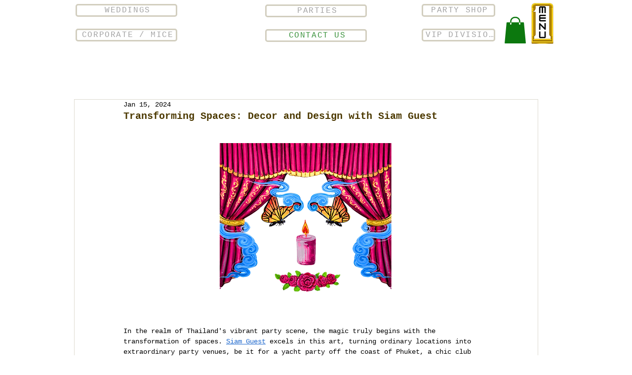

--- FILE ---
content_type: text/css; charset=utf-8
request_url: https://fonts.bunny.net/css?family=courier-prime:400
body_size: 170
content:
/* latin */
@font-face {
  font-family: 'Courier Prime';
  font-style: normal;
  font-weight: 400;
  src: url(https://fonts.bunny.net/courier-prime/files/courier-prime-latin-400-normal.woff2) format('woff2'), url(https://fonts.bunny.net/courier-prime/files/courier-prime-latin-400-normal.woff) format('woff'); 
  unicode-range: U+0000-00FF,U+0131,U+0152-0153,U+02BB-02BC,U+02C6,U+02DA,U+02DC,U+0304,U+0308,U+0329,U+2000-206F,U+20AC,U+2122,U+2191,U+2193,U+2212,U+2215,U+FEFF,U+FFFD;
}

/* latin-ext */
@font-face {
  font-family: 'Courier Prime';
  font-style: normal;
  font-weight: 400;
  src: url(https://fonts.bunny.net/courier-prime/files/courier-prime-latin-ext-400-normal.woff2) format('woff2'), url(https://fonts.bunny.net/courier-prime/files/courier-prime-latin-ext-400-normal.woff) format('woff'); 
  unicode-range: U+0100-02BA,U+02BD-02C5,U+02C7-02CC,U+02CE-02D7,U+02DD-02FF,U+0304,U+0308,U+0329,U+1D00-1DBF,U+1E00-1E9F,U+1EF2-1EFF,U+2020,U+20A0-20AB,U+20AD-20C0,U+2113,U+2C60-2C7F,U+A720-A7FF;
}



--- FILE ---
content_type: application/javascript
request_url: https://dlnil54eooeso.cloudfront.net/assets/embed/seoRushEmbed.js?id=501827&guid=a459b394-4dd4-408d-a9bc-c0db40d669e4&app=seorush.me
body_size: 10890
content:
(function () {
    console.log('start seo rush embed');
    let realSite = {},
        currentScript = {},
        currentLocation = {},
        widgets = {},
        userId = {},
        addPoweredBy = {},
        guid = {},
        app = {},
        apiUrl = {},
        cdnUrl = {};
    let loadMainApp;
    let guidStr;

    function setLikedPost(id) {
        id = parseInt(id);
        let likedPosts = JSON.parse(localStorage.getItem("likedPosts")) || new Set();

        // Convert array back to a Set
        if (Array.isArray(likedPosts)) {
            likedPosts = new Set(likedPosts);
        }

        likedPosts.add(id); // Add the post ID
        localStorage.setItem("likedPosts", JSON.stringify([...likedPosts])); // Store as an array
    }

// Function to check if a post is liked
    function isPostLiked(id) {
        id = parseInt(id)
        let likedPosts = JSON.parse(localStorage.getItem("likedPosts")) || [];

        return likedPosts.includes(id);
    }

// Embed start
    const getAppGuid = () => {
        if (document.currentScript) {
            return new URL(document.currentScript.src).searchParams.get("guid");
        }

        return null;
    }

    const isTestingMode = () => {
        return location.toString().toLowerCase().indexOf("rabbitweb.test") !== -1 ||
            location.toString().toLowerCase().indexOf("rabbitweb.test") !== -1 ||
            location.toString().toLowerCase().indexOf("127.0.0.1") !== -1 ||
            location.toString().toLowerCase().indexOf("localhost") !== -1;
    }

    const loadScript = (src, guid, onLoad) => {
        console.log('start loadScript ' + src)
        if (src.indexOf('https://') === -1) {
            src = (isTestingMode() ? '/' : cdnUrl[guid]) + src;
        }
        console.log('loading now script ' + src);
        const headTag = document.getElementsByTagName("head")[0];
        const jqTag = document.createElement('script');
        jqTag.type = 'text/javascript';
        jqTag.src = src;

        if (onLoad) {
            jqTag.onload = () => {
                onLoad();
            }
        }

        headTag.appendChild(jqTag);
    }

    const onLoad = (guid) => {
        console.log('embed userId is ' + userId[guid]);

        if (userId[guid]) {
            logVisitor(guid, "Visit");
        }
    }

    const loadCss = (href, guid) => {
        href = href.indexOf("https://") > -1 ? href : (isTestingMode() ? '/' + href : cdnUrl[guid] + href)

        $('<link>')
            .appendTo('head')
            .attr({
                rel: 'stylesheet',
                href: href
            });
    }

    const isMobile = () => {
        let mobile = false;
        if ("maxTouchPoints" in navigator) {
            mobile = navigator.maxTouchPoints > 0;
        }
        return mobile;
    }

    const logVisitor = (guid, actionType, widgetId, formData) => {
        console.log(typeof jQuery);
        console.log('logVisitor start actionType ' + actionType + ' widgetId ' + widgetId);
        let result;

        if (realSite[guid] && userId[guid] && guid) {
            let json = {};
            json['userId'] = userId[guid];
            json['guid'] = guid;
            json['actionType'] = actionType;
            json['widgetId'] = widgetId;
            json['formData'] = JSON.stringify(formData);
            json['device'] = (isMobile() ? 'Mobile' : 'Desktop');
            // json['firstTime'] = isNewVisitor();
            json['pageTitle'] = $(document).find("title").text();
            json['url'] = location.href;
            let url = apiUrl[guid] + 'getMyJsonWebsiteWidgetsGuest';
            // let url = 'http://localhost:8080/getMyJsonWebsiteWidgetsGuest';
            console.log('logVisitor url is ' + url + ' data ' + JSON.stringify(json));

            $.ajax({
                url: url,
                dataType: 'json', async: false,
                type: 'POST', data: json,
                success: function (json) {
                    result = json;
                    console.log('embed result ' + JSON.stringify(json));
                    if (json['obj'] && json['list']) {
                        widgets[guid] = json['list'];
                        addPoweredBy[guid] = json['obj2'] && json['obj2']['addPoweredBy'];
                        console.log('user widgets: ' + JSON.stringify(widgets[guid]));
                        loadMainApp();
                    }
                }
            });
        } else {
            return false;
        }
    }

    const preload = (guid) => {
        if (typeof jQuery != 'undefined') {
            console.log('timeout ------------ ', document.currentScript);
            onLoad(guid);
        } else {
            setTimeout(() => {
                preload(guid)
            }, 1000);
        }
    }

    let delayedCustomizationFunctions = [];
    const isInIframe = () => {
        try {
            return window.self !== window.top;
        } catch (e) {
            return true;
        }
    }

    realSite[getAppGuid()] = true;
    guidStr = getAppGuid();
    currentScript[getAppGuid()] = new URL(document.currentScript.src);
    currentLocation[getAppGuid()] = new URL(location.href);
    widgets[getAppGuid()] = null;
    userId[getAppGuid()] = currentScript[getAppGuid()].searchParams.get("id");
    addPoweredBy[getAppGuid()] = false;
    guid[getAppGuid()] = currentScript[getAppGuid()].searchParams.get("guid");
    app[getAppGuid()] = currentScript[getAppGuid()].searchParams.get("app");
    apiUrl[getAppGuid()] = 'https://www.' + (app[getAppGuid()] && app[getAppGuid()].length > 0 ? app[getAppGuid()] : 'getleads.world') + '/';
    cdnUrl[getAppGuid()] = 'https://dlnil54eooeso.cloudfront.net/';

    if (location.toString().toLowerCase().indexOf("localhost:8080") !== -1) {
        apiUrl[getAppGuid()] = 'http://localhost:8080/';
    } else if (location.toString().toLowerCase().indexOf("rabbitweb.test/") !== -1) {
        apiUrl[getAppGuid()] = 'https://www.rabbitseo.com/';
    }
// Embed end


    var SEORushEmbeddedObjectGUID = "";
    var SEORushEmbeddedObject = {
        id: '',
        type: '',
        templateType: '',
        templateID: 0,

        iconSpacing: 0,
        touchType: 'button',

        Const: {
            Template_3_Special_Card: 2,
            Template_5_Special_Card: 3,
        },

        configuration: null,
        blogData: null,

        linkId: '',

        hexToRgb: function (hex) {
            // Remove the hash at the start if it's there
            hex = hex.replace(/^#/, '');

            // Parse the hex value into R, G, and B components
            let r = parseInt(hex.substring(0, 2), 16);
            let g = parseInt(hex.substring(2, 4), 16);
            let b = parseInt(hex.substring(4, 6), 16);

            return {red: r, green: g, blue: b};
        },
        formatDate: function (dateString) {
            const date = new Date(dateString);
            const day = date.getDate();
            const year = date.getFullYear();

            // Get the month name
            const monthNames = ["Jan", "Feb", "Mar", "Apr", "May", "Jun",
                "Jul", "Aug", "Sep", "Oct", "Nov", "Dec"];
            const month = monthNames[date.getMonth()];

            // Get the ordinal suffix for the day
            const suffix = (day % 10 === 1 && day !== 11) ? 'st' :
                (day % 10 === 2 && day !== 12) ? 'nd' :
                    (day % 10 === 3 && day !== 13) ? 'rd' : 'th';

            // Format the date
            return `${day}${suffix} ${month}, ${year}`;
        },
        isMobile: function () {
            var w = $(window).width();
            return w < 999;
        },
        isImageUrlValid: function (url, element) {
            var img = new Image();

            img.onload = function () {
                $(element).css('background', "url('" + url + "') center/cover no-repeat");
            };

            img.onerror = function () {
                $(element).css('background', "url('" + cdnUrl[guidStr] + "assets/images/alt-image.svg') center/cover no-repeat");
            };

            img.src = url;
        },

        getPluginType: function (data) {
            var v = data.split("-");
            var type = "";
            var pluginId = parseInt(v[1]);

            this.type = v[0];
            // TODO - separate plugin type
            if (v[0] == 'Template') {
                type = "template"
            }

            return [type, pluginId]
        },

        getLoadingOverlay: function () {
            return `
                    <div id="loading-overlay" style="display: none">
                        <div class="circle-container">
                            <div class="circle">
                                <div class="progress"></div>
                                <div class="progress inner"></div>
                                <div class="progress small"></div>
                            </div>
                        </div>
                        <span class="message">Loading...</span>
                    </div>
                `;
        },
        getDefaultArticleLayout: function () {
            return `
        <div class="col-md-12 blog-article-container closable">
                <div class="container">
                    <div class="close_btn"><i class="bi bi-arrow-left-short" style="display: flex"></i> <span>Blog</span></div>
                    <div class="row article-wrapper">
                        <div class="article-cover-area col-12">
                            <img src="${cdnUrl[guidStr]}assets/images/blank_10.png" class="cover-image">
                        </div>
        
                        <div class="article-blog-area col-12">
                            <h1 class="for-postTitleFont for-postTitleColor for-postTitleSize">A Small Lake in the Forest: An Oasis of Peace and Beauty</h1>
                            <p class="for-postTextFont for-postTextColor for-postTextSize for-postTextSpacing">
                                Deep in the forest, far from the hustle and bustle of the city, lies a small lake that offers a sense of peace and beauty. This is a place where nature reveals its most secret treasures, inviting all who seek to escape from everyday worries.
                                The lake is surrounded by towering trees, which are reflected on its surface, creating enchanting images. As the sun rises, its rays dance on the water, transforming it into a true diamond. The gentle dew on the grass and the fresh scent of pine fill the air, creating an atmosphere that soothes the soul.
                                This corner of nature is home to a variety of wildlife. Occasionally, you might see small deer playing by the water, while colorful butterflies flutter above the lake. Beneath the surface, fish swim quietly among the reeds.
                                The small lake is an ideal place for relaxation and reflection. Here, you can have a picnic with friends or simply enjoy the silence while sitting on the shore. Visiting this lake allows you to immerse yourself in the harmony of nature and rejuvenate your spirit.
                            </p>
        
                            <div class="meta-info-wrapper">
                                <div class="personal-info">
                                    <span class="author-name for-dateAuthorDetailFont for-dateAuthorDetailColor">Author Name</span>
                                    <span class="date for-dateAuthorDetailFont for-dateAuthorDetailColor">6 days ago</span>
                                </div>
                                <div class="likes-info for-postLikesCounter for-postLikesCounterColor for-postLikeCounterSize">
                                    <span><i class="bi bi-heart"></i>12</span>
                                </div>
                            </div>
                        </div>

                        <div class="article-footer-area col-12">
                            <img src="${cdnUrl[guidStr]}assets/images/seoRush/powered_by.svg">
                        </div>
                    </div>
        
                    <div class="background-container for-backgroundOpacity for-backgroundColor for-backgroundImage"></div>
                </div>
        </div>
        `
        },
        getDefaultTemplate: function (type, id) {
            if (type == "template") {
                if (id == 1) {
                    return `
                                <div class="col-md-12 plugin-widget-container-seorush closable template-1" data-template="1">
                                    <div class="container">
                                        <div class="background-container"></div>
                                        <div class="row">
                                            <div class="col-12">
                                                <div class="blog-header">
                                                    <img src="${cdnUrl[guidStr]}assets/images/blank_15.png" class="for-coverImage for-coverImageBrightness">
                                                    <div class="header-wrapper">
                                                        <h1 class="for-blogTitleText for-blogTitleFont for-blogTitleColor">Blog Title</h1>
                                                        <p class="for-blogSubTitleText for-blogSubTitleFont for-blogSubTitleColor">Blog subtitle</p>
                                                    </div>
                                                </div>
                                            </div>
                                        </div>

                                        <div class="row blog-card-container justify-content-center for-topSpacing">
                                        </div>
                                    </div>
                                </div>
                `;
                } else if (id == 2) {
                    return `
                                <div class="col-md-12 plugin-widget-container-seorush closable template-2 closable" data-template="2">
                                    <div class="container p-0 closable">
                                        <div class="background-container"></div>

                                        <div class="col-12 blog-header">
                                            <h1 class="for-blogTitleText for-blogTitleFont for-blogTitleColor">Welcome To Our Blog</h1>
                                            <p class="for-blogSubTitleText for-blogSubTitleFont for-blogSubTitleColor">Lorem ipsum dolor sit amet consectetur. Varius tellus neque mattis sapien orci.</p>
                                        </div>

                                        <img src="${cdnUrl[guidStr]}assets/images/blank_10.png" alt="" class="top-image for-coverImage for-coverImageBrightness">

                                        <div class="col-12 blog-card-container justify-content-center for-topSpacing">
                                        </div>
                                    </div>
                                </div>
                `;
                } else if (id == 3) {
                    return `
                                <div class="col-md-12 plugin-widget-container-seorush closable template-3" data-template="3">
                                    <div class="container">
                                        <div class="background-container"></div>

                                        <div class="col-12 blog-header">
                                            <h1 class="for-blogTitleText for-blogTitleFont for-blogTitleColor">Blog Title</h1>
                                        </div>

                                        <div class="col-12 blog-card-container special-card-container for-topSpacing">
                                        </div>

                                        <div class="col-12 blog-sub-header">
                                            <h3 class="for-blogSubTitleText for-blogSubTitleFont for-blogSubTitleColor">All Articles</h3>
                                        </div>

                                        <div class="col-12 blog-card-container default-card-container for-topSpacing">
                                        </div>
                                    </div>
                                </div>
                `;
                } else if (id == 4) {
                    return `
                                <div class="col-md-12 plugin-widget-container-seorush closable template-4" data-template="4">
                                    <div class="container p-0 closable">
                                        <div class="background-container"></div>
                                        <div class="row">
                                            <div class="col-12">
                                                <div class="blog-header">
                                                    <img src="${cdnUrl[guidStr]}assets/images/blank_15.png" class="for-coverImage for-coverImageBrightness">
                                                    <div class="header-wrapper">
                                                        <h1 class="for-blogTitleText for-blogTitleFont for-blogTitleColor">Blog Title</h1>
                                                        <p class="for-blogSubTitleText for-blogSubTitleFont for-blogSubTitleColor">Blog subtitle</p>
                                                    </div>
                                                </div>
                                            </div>
                                        </div>

                                        <div class="row blog-card-container justify-content-center for-topSpacing">
                                        </div>
                                    </div>
                                </div>
                `;
                } else if (id == 5) {
                    return `
                                <div class="col-md-12 plugin-widget-container-seorush closable template-5 has-blog-article" data-template="5">
                                    <div class="container p-0 closable">
                                        <div class="background-container"></div>
                                        <div class="row bg-1">
                                            <div class="col-12 p-0">
                                                <div class="blog-header">
                                                    <img src="${cdnUrl[guidStr]}assets/images/blank_15.png" class="for-coverImage for-coverImageBrightness">
                                                    <div class="header-wrapper">
                                                        <h1 class="for-blogTitleText for-blogTitleFont for-blogTitleColor">Blog Title</h1>
                                                        <p class="for-blogSubTitleText for-blogSubTitleFont for-blogSubTitleColor">Blog subtitle</p>
                                                    </div>
                                                </div>
                                            </div>
                                        </div>

                                        <div class="row bg-1 blog-card-container favourite-card-container ">
                                        </div>

                                        <div class="row additional-wrapper for-topSpacing">
                                            <div class="col-7 for-blogWidth-100 blog-article-container opacity-0">
                                                <div class="row article-wrapper">
                                                    <div class="article-cover-area col-12">
                                                        <img src="${cdnUrl[guidStr]}assets/images/blank_10.png" class="cover-image">
                                                    </div>

                                                    <div class="article-blog-area col-12">
                                                        <h1 class="for-postTitleFont for-postTitleColor for-postTitleSize">A Small Lake in the Forest: An Oasis of Peace and Beauty</h1>
                                                        <p class="for-postTextFont for-postTextColor for-postTextSize for-postTextSpacing">
                                                            Deep in the forest, far from the hustle and bustle of the city, lies a small lake that offers a sense of peace and beauty. This is a place where nature reveals its most secret treasures, inviting all who seek to escape from everyday worries.
                                                            The lake is surrounded by towering trees, which are reflected on its surface, creating enchanting images. As the sun rises, its rays dance on the water, transforming it into a true diamond. The gentle dew on the grass and the fresh scent of pine fill the air, creating an atmosphere that soothes the soul.
                                                            This corner of nature is home to a variety of wildlife. Occasionally, you might see small deer playing by the water, while colorful butterflies flutter above the lake. Beneath the surface, fish swim quietly among the reeds.
                                                            The small lake is an ideal place for relaxation and reflection. Here, you can have a picnic with friends or simply enjoy the silence while sitting on the shore. Visiting this lake allows you to immerse yourself in the harmony of nature and rejuvenate your spirit.
                                                        </p>

                                                        <div class="meta-info-wrapper">
                                                            <div class="personal-info">
                                                                <span class="author-name for-dateAuthorDetailFont for-dateAuthorDetailColor">Author Name</span>
                                                                <span class="date for-dateAuthorDetailFont for-dateAuthorDetailColor">6 days ago</span>
                                                            </div>
                                                            <div class="likes-info for-postLikesCounter for-postLikesCounterColor for-postLikeCounterSize">
                                                                <span><i class="bi bi-heart"></i>12</span>
                                                            </div>
                                                        </div>
                                                    </div>
                                                    
                                                    <div class="article-footer-area col-12">
                                                        <img src="${cdnUrl[guidStr]}assets/images/seoRush/powered_by.svg">
                                                    </div>
                                                </div>

                                                <div class="background-container for-backgroundOpacity for-backgroundColor for-backgroundImage"></div>
                                            </div>

                                            <div class="col-5 for-blogWidth blog-card-container list-card-container">
                                            </div>
                                        </div>
                                    </div>
                                </div>
                `;
                } else if (id == 6) {
                    return `
                                <div class="col-md-12 plugin-widget-container-seorush closable template-6" data-template="6">
                                    <div class="container p-0 closable">
                                        <div class="background-container for-coverImage for-coverImageBrightness"></div>

                                        <div class="row">
                                            <div class="col-12">
                                                <div class="blog-header">
                                                    <h1 class="for-blogTitleText for-blogTitleFont for-blogTitleColor">Blog Title</h1>
                                                    <p class="for-blogSubTitleText for-blogSubTitleFont for-blogSubTitleColor">Blog subtitle</p>
                                                </div>
                                            </div>
                                        </div>

                                        <div class="row blog-card-wrapper">
                                            <div class="col-12" style="background: linear-gradient(to bottom, white 0%, rgba(255, 255, 255, 0.3) 100%);">
                                                <div class="row blog-card-container justify-content-center for-topSpacing">
                                                </div>
                                            </div>
                                        </div>
                                    </div>
                                </div>
                `;
                }
            }

            return `<div class="col-md-12 plugin-widget-container-seorush closable">`;
        },
        getDefaultBlogCard: function (type, id, data, index) {
            var me = this;

            var body = '';
            var element = '.blog-card-container';
            var pair = false;

            // blog details
            var img = cdnUrl[guidStr] + 'user-links-images/' + data[0] + '.png';
            var author = "";
            if (data[6] != null && data[6] != "") {
                var obj = JSON.parse(data[6]);
                if (obj != null && obj.name != null)
                    author = obj.name;
            }
            var likes = data[7] == null ? 0 : data[7];

            if (type == "template") {
                if (id == 1) {
                    body = `
                                            <div class="blog-card for-blogWidth" data-id="${data[0]}">
                                                <div class="card for-shadow position-relative">
                                                    <div class="card-content">
                                                        <img src="${cdnUrl[guidStr]}assets/images/blank_10.png" class="cover-image" style="background: url('${img}') center/cover no-repeat;">
                                                        <div class="meta-absolute-wrapper">
                                                            <div class="likes-info for-blogLikesCounter for-blogLikesCounterOpacity for-blogLikesCounterColor">
                                                                <span><i class="bi ${isPostLiked(data[0]) ? 'bi-heart-fill' : 'bi-heart'}"></i>${likes}</span>
                                                            </div>
                                                        </div>
                                                        <div class="card-body">
                                                            <div class="card-meta">
                                                                <span class="date for-dateAuthorDetailFont for-dateAuthorDetailColor">${this.formatDate(data[4])}</span>
                                                                <span class="author-name for-dateAuthorDetailFont for-dateAuthorDetailColor">${author}</span>
                                                            </div>
                                                            <h5 class="card-title for-postTitleFont for-postTitleColor">${data[2]}</h5>
                                                            <p class="card-text for-postTextFont for-postTextColor">${data[3]}</p>
                                                            <a href="#" class="read-more-btn for-readMoreTextFont for-readMoreTextColor">Read More</a>
                                                        </div>
                                                    </div>
                                                    <div class="card-background for-backgroundOpacity for-backgroundColor for-backgroundImage"></div>
                                                </div>
                                            </div>
                `;
                } else if (id == 2) {
                    body = `
                                            <div class="row blog-card" data-id="${data[0]}">
                                                <div class="col-12 card for-blogWidth position-relative">
                                                    <div class="row card-content mt-2 mb-2">
                                                        <div class="col ${index % 2 == 0 ? 'col-left' : 'col-right'} position-relative">
                                                            <img src="${cdnUrl[guidStr]}assets/images/blank_10.png" class="cover-image" style="background: url('${img}') center/cover no-repeat;">
                                                            <div class="meta-absolute-wrapper">
                                                                <div class="likes-info for-blogLikesCounter for-blogLikesCounterOpacity for-blogLikesCounterColor">
                                                                    <span><i class="bi ${isPostLiked(data[0]) ? 'bi-heart-fill' : 'bi-heart'}"></i>${likes}</span>
                                                                </div>
                                                            </div>
                                                        </div>
                                                        <div class="col ${index % 2 == 0 ? 'col-right' : 'col-left'}">
                                                            <div class="card-body">
                                                                <div class="card-meta">
                                                                    <span class="date for-dateAuthorDetailFont for-dateAuthorDetailColor">${this.formatDate(data[4])}</span>
                                                                    <span class="author-name for-dateAuthorDetailFont for-dateAuthorDetailColor">${author}</span>
                                                                </div>
                                                                <h5 class="card-title for-postTitleFont for-postTitleColor">${data[2]}</h5>
                                                                <p class="card-text for-postTextFont for-postTextColor">${data[3]}</p>
                                                                <a href="#" class="read-more-btn for-readMoreTextFont for-readMoreTextColor">Read More</a>
                                                            </div>
                                                        </div>
                                                    </div>
                                                    <div class="card-background for-backgroundOpacity for-backgroundColor for-backgroundImage"></div>
                                                </div>
                                            </div>
                `;
                } else if (id == 3) {
                    // TODO - top X articles are special
                    if (index >= SEORushEmbeddedObject.Const.Template_3_Special_Card) {
                        var order = (index - SEORushEmbeddedObject.Const.Template_3_Special_Card) % 4;
                        element = '.default-card-container';
                        pair = true;
                        // TODO - adjust column,  parent -- <div class="row">
                        body = `
                                                <div class="${order == 0 || order == 3 ? 'col-5' : 'col-7'} blog-card has-action ${order == 0 || order == 3 ? 'for-blogWidth' : 'for-blogWidth-100'} " data-id="${data[0]}">
                                                    <img src="${cdnUrl[guidStr]}assets/images/blank_10.png" class="cover-image for-shadow" style="background: url('${img}') center/cover no-repeat;">

                                                    <div class="card-body">
                                                        <div class="card-meta">
                                                            <span class="date for-dateAuthorDetailFont for-dateAuthorDetailColor">${this.formatDate(data[4])}</span>
                                                        </div>
                                                        <h5 class="card-title for-postTitleFont for-postTitleColor">${data[2]}</h5>
                                                        <div class="card-meta">
                                                            <div class="personal-info">
                                                                <span class="author-name for-dateAuthorDetailFont for-dateAuthorDetailColor">${author}</span>
                                                            </div>
                                                            <div class="likes-info for-blogLikesCounter for-blogLikesCounterOpacity for-blogLikesCounterColor">
                                                                <span><i class="bi ${isPostLiked(data[0]) ? 'bi-heart-fill' : 'bi-heart'}"></i>${likes}</span>
                                                            </div>
                                                        </div>
                                                    </div>
                                                </div>
                `;
                    }
                } else if (id == 4) {
                    body = `
                                            <div class="col-sm-6 blog-card for-blogWidth" data-id="${data[0]}">
                                                <div class="card for-shadow position-relative">
                                                    <div class="card-content">
                                                        <img src="${cdnUrl[guidStr]}assets/images/blank_10.png" class="cover-image" style="background: url('${img}') center/cover no-repeat;">
                                                        <div class="card-body">
                                                            <div class="card-meta">
                                                                <div class="personal-info">
                                                                    <span class="author-name for-dateAuthorDetailFont for-dateAuthorDetailColor">${author}</span>
                                                                    <span class="date for-dateAuthorDetailFont for-dateAuthorDetailColor">${this.formatDate(data[4])}</span>
                                                                </div>
                                                                <div class="likes-info for-blogLikesCounter for-blogLikesCounterOpacity for-blogLikesCounterColor">
                                                                    <span><i class="bi ${isPostLiked(data[0]) ? 'bi-heart-fill' : 'bi-heart'}"></i>${likes}</span>
                                                                </div>
                                                            </div>
                                                            <h5 class="card-title for-postTitleFont for-postTitleColor">${data[2]}</h5>
                                                            <p class="card-text for-postTextFont for-postTextColor">${data[3]}</p>
                                                            <a href="#" class="read-more-btn for-readMoreTextFont for-readMoreTextColor">Read More</a>
                                                        </div>
                                                    </div>
                                                    <div class="card-background for-backgroundOpacity for-backgroundColor for-backgroundImage"></div>
                                                </div>
                                            </div>
                `;
                } else if (id == 5) {
                    if (index >= SEORushEmbeddedObject.Const.Template_5_Special_Card) {
                        element = '.list-card-container';
                        body = `
                                                <div class="blog-card has-action" data-id="${data[0]}">
                                                    <img src="${cdnUrl[guidStr]}assets/images/blank_10.png" class="cover-image for-shadow" style="background: url('${img}') center/cover no-repeat;">

                                                    <div class="card-body">
                                                        <div class="card-meta">
                                                            <span class="date for-dateAuthorDetailFont for-dateAuthorDetailColor">${this.formatDate(data[4])}</span>
                                                        </div>
                                                        <h5 class="card-title for-postTitleFont for-postTitleColor">${data[2]}</h5>
                                                        <div class="card-meta">
                                                            <div class="personal-info">
                                                                <span class="author-name for-dateAuthorDetailFont for-dateAuthorDetailColor">${author}</span>
                                                            </div>
                                                            <div class="likes-info for-blogLikesCounter for-blogLikesCounterOpacity for-blogLikesCounterColor">
                                                                <span><i class="bi ${isPostLiked(data[0]) ? 'bi-heart-fill' : 'bi-heart'}"></i>${likes}</span>
                                                            </div>
                                                        </div>
                                                    </div>
                                                </div>
                `;
                    }
                } else if (id == 6) {
                    body = `
                                                    <div class="blog-card for-blogWidth" data-id="${data[0]}">
                                                        <div class="card for-shadow position-relative">
                                                            <div class="card-content">
                                                                <img src="${cdnUrl[guidStr]}assets/images/blank_10.png" class="cover-image" style="background: url('${img}') center/cover no-repeat;">
                                                                <div class="card-body">
                                                                    <div class="card-meta">
                                                                    </div>
                                                                    <h5 class="card-title for-postTitleFont for-postTitleColor">${data[2]}</h5>
                                                                    <p class="card-text for-postTextFont for-postTextColor">${data[3]}</p>
                                                                    <a href="#" class="read-more-btn for-readMoreTextFont for-readMoreTextColor">Read More</a>
                                                                    <div class="card-meta mt-3">
                                                                        <div class="personal-info">
                                                                            <span class="author-name for-dateAuthorDetailFont for-dateAuthorDetailColor">${author}</span>
                                                                            <span class="date for-dateAuthorDetailFont for-dateAuthorDetailColor">${this.formatDate(data[4])}</span>
                                                                        </div>
                                                                        <div class="likes-info for-blogLikesCounter for-blogLikesCounterOpacity for-blogLikesCounterColor">
                                                                            <span><i class="bi ${isPostLiked(data[0]) ? 'bi-heart-fill' : 'bi-heart'}"></i>${likes}</span>
                                                                        </div>
                                                                    </div>
                                                                </div>
                                                            </div>
                                                            <div class="card-background for-backgroundOpacity for-backgroundColor for-backgroundImage"></div>
                                                        </div>
                                                    </div>
                `;
                }
            }

            return {element: element, body: body, pair: pair}
        },
        getSpecialBlogCard: function (type, id, data, index) {
            var body = '';
            var element = '';

            var img = cdnUrl[guidStr] + 'user-links-images/' + data[0] + '.png';
            var author = "";
            if (data[6] != null && data[6] != "") {
                var obj = JSON.parse(data[6]);
                if (obj != null && obj.name != null)
                    author = obj.name;
            }
            var likes = data[7] == null ? 0 : data[7];

            if (type == "template") {
                if (id == 1) {
                    body = `

                `;
                } else if (id == 2) {
                    body = `

                `;
                } else if (id == 3) {
                    if (index < SEORushEmbeddedObject.Const.Template_3_Special_Card) {
                        element = '.special-card-container';
                        body = `
                                            <div class="blog-card ${index % 2 == 0 ? '' : 'right-align'}" data-id="${data[0]}">
                                                <img src="${cdnUrl[guidStr]}assets/images/blank_10.png" class="cover-image" style="background: url('${img}') center/cover no-repeat;">

                                                <div class="card-body for-shadow for-blogWidth">
                                                    <div class="card-content">
                                                        <h5 class="card-title for-postTitleFont for-postTitleColor">${data[2]}</h5>
                                                        <p class="card-text for-postTextFont for-postTextColor">${data[3]}</p>
                                                        <a href="#" class="read-more-btn for-readMoreTextFont for-readMoreTextColor">Read More</a>
                                                        <div class="card-meta">
                                                            <div class="personal-info">
                                                                <span class="author-name for-dateAuthorDetailFont for-dateAuthorDetailColor">${author}</span>
                                                                <span class="date for-dateAuthorDetailFont for-dateAuthorDetailColor">${this.formatDate(data[4])}</span>
                                                            </div>
                                                            <div class="likes-info for-blogLikesCounter for-blogLikesCounterOpacity for-blogLikesCounterColor">
                                                                <span><i class="bi bi-heart"></i>${likes}</span>
                                                            </div>
                                                        </div>
                                                    </div>

                                                    <div class="card-background for-backgroundOpacity for-backgroundColor for-backgroundImage"></div>
                                                </div>
                                            </div>
                `;
                    }
                } else if (id == 4) {
                    body = `
                `;
                } else if (id == 5) {
                    if (index < SEORushEmbeddedObject.Const.Template_5_Special_Card) {
                        element = '.favourite-card-container';
                        body = `
                                            <div class="col blog-card has-action" data-id="${data[0]}">
                                                <img src="${cdnUrl[guidStr]}assets/images/blank_10.png" class="cover-image for-shadow" style="background: url('${img}') center/cover no-repeat;">

                                                <div class="card-body">
                                                    <div class="card-meta">
                                                        <span class="date for-dateAuthorDetailFont for-dateAuthorDetailColor">${this.formatDate(data[4])}</span>
                                                    </div>
                                                    <h5 class="card-title for-postTitleFont for-postTitleColor">${data[2]}</h5>
                                                    <div class="card-meta">
                                                        <div class="personal-info">
                                                            <span class="author-name for-dateAuthorDetailFont for-dateAuthorDetailColor">${author}</span>
                                                        </div>
                                                        <div class="likes-info for-blogLikesCounter for-blogLikesCounterOpacity for-blogLikesCounterColor">
                                                            <span><i class="bi bi-heart"></i>${likes}</span>
                                                        </div>
                                                    </div>
                                                </div>
                                            </div>
                `;
                    }
                } else if (id == 6) {
                    body = `

                `;
                }
            }

            return {element: element, body: body}
        },

        showLoading: function (message) {
            if (message == null || message == "") {
                $("#loading-overlay .message").html("Loading...");
            } else {
                $("#loading-overlay .message").html(message);
            }

            $("#loading-overlay").show();
        },
        hideLoading: function () {
            $("#loading-overlay").hide();
        },

        update: function (target, value, config) {
            // font
            if (target == 'blogTitleFont') {
                $(".plugin-widget-container-seorush .for-blogTitleFont").css('fontFamily', value);
            } else if (target == 'blogSubTitleFont') {
                $(".plugin-widget-container-seorush .for-blogSubTitleFont").css('fontFamily', value);
            } else if (target == 'postTitleFont') {
                $(".plugin-widget-container-seorush .for-postTitleFont").css('fontFamily', value);
                $(".blog-article-container .for-postTitleFont").css('fontFamily', value);
            } else if (target == 'postTextFont') {
                $(".plugin-widget-container-seorush .for-postTextFont").css('fontFamily', value);
                $(".blog-article-container .for-postTextFont").css('fontFamily', value);
            } else if (target == 'dateAuthorDetailFont') {
                $(".plugin-widget-container-seorush .for-dateAuthorDetailFont").css('fontFamily', value);
                $(".blog-article-container .for-dateAuthorDetailFont").css('fontFamily', value);
            } else if (target == 'readMoreTextFont') {
                $(".plugin-widget-container-seorush .for-readMoreTextFont").css('fontFamily', value);
            } else if (target == 'touchTextFont') {
                $(".btnTouch>.text").css('fontFamily', value);
            }

            // slider
            else if (target == 'coverImageBrightness') {
                $(".plugin-widget-container-seorush .for-coverImageBrightness").css('opacity', value / 100);
            } else if (target == 'blogLikesCounterOpacity') {
                if (config['isBlogLikesCounter']) {
                    $(".plugin-widget-container-seorush .for-blogLikesCounterOpacity").css('opacity', value / 100);
                }
            } else if (target == 'opacity') {
                // $(".plugin-widget-container-seorush .for-backgroundOpacity").css('opacity', value / 100);
                // $(".blog-article-container .for-backgroundOpacity").css('opacity', value / 100);
                $(".plugin-widget-container-seorush .background-container").css('opacity', value / 100);
            } else if (target == 'blogWidth') {
                $(".plugin-widget-container-seorush .for-blogWidth").css('width', value + '%');
                $(".plugin-widget-container-seorush .for-blogWidth-100").css('width', (100 - value) + '%');
            } else if (target == 'topSpacing') {
                $(".plugin-widget-container-seorush .for-topSpacing").css('marginTop', value + 'px');
            } else if (target == 'shadowSize') {
            } else if (target == 'shadowOpacity') {
            } else if (target == 'postLikeCounterSize') {
                if (config['isPostLikesCounter']) {
                    $(".blog-article-container .for-postLikeCounterSize").css('fontSize', value + 'px');
                }
            } else if (target == 'titleSize') {
                $(".blog-article-container .for-postTitleSize").css('fontSize', value + 'px');
            } else if (target == 'textSize') {
                $(".blog-article-container .for-postTextSize").css('fontSize', value + 'px');
            } else if (target == 'spacing') {
                $(".blog-article-container .for-postTextSpacing").css('lineHeight', value + 'px');
            } else if (target == 'pluginSize') {
                $(".btnTouch>.icon").css('fontSize', value + 'px');
                $(".btnTouch>.text").css('fontSize', parseInt(parseInt(value) * 70 / 100) + 'px');
            } else if (target == 'rounding') {
                $('.btnTouch').css('borderRadius', value + '%');

            } else if (target == 'sideSpacing') {
                // $('.btnTouch>.icon').css('padding', value + 'px');
            }

            // input text
            else if (target == 'blogTitleValue') {
                $(".plugin-widget-container-seorush .for-blogTitleText").text(value);
            } else if (target == 'blogSubTitleValue') {
                $(".plugin-widget-container-seorush .for-blogSubTitleText").text(value);
            } else if (target == 'touchTextValue') {
                $(".btnTouch>.text").text(value);
            }

            // yes/no
            else if (target == 'isBlogLikesCounter') {
                if (value) {
                    $(".plugin-widget-container-seorush .for-blogLikesCounter").show();
                } else {
                    $(".plugin-widget-container-seorush .for-blogLikesCounter").hide();
                }
            } else if (target == 'isBackgroundColor') {

            } else if (target == 'isBackgroundImage') {

            } else if (target == 'isShadow') {
            } else if (target == 'isPostLikesCounter') {
                if (value) {
                    $(".plugin-widget-container-seorush .for-postLikesCounter").show();
                    $(".blog-article-container .for-postLikesCounter").show();
                } else {
                    $(".plugin-widget-container-seorush .for-postLikesCounter").hide();
                    $(".blog-article-container .for-postLikesCounter").hide();
                }
            } else if (target == 'isTouchText') {
                if (value)
                    $(".btnTouch>.text").show();
                else
                    $(".btnTouch>.text").hide();
            } else if (target == 'isRoundButton') {
                if (value) {
                    const makeRoundButton = () => {
                        $(".btnTouch").each(function () {
                            const currentHeight = $(this).css('height');
                            const heightNumber = parseFloat(currentHeight.replace('px', ''))
                            if (!$(this).is(':visible') || currentHeight === '0px' || heightNumber < 10) {
                                setTimeout(() => {
                                    return makeRoundButton();
                                }, 100)
                            }
                            $(this).css("width", currentHeight);
                        });
                    }

                    delayedCustomizationFunctions.push(makeRoundButton)
                }
            }

            // color
            else if (target == 'blogTitleColor') {
                $(".plugin-widget-container-seorush .for-blogTitleColor").css('color', value);

            } else if (target == 'blogSubTitleColor') {
                $(".plugin-widget-container-seorush .for-blogSubTitleColor").css('color', value);

            } else if (target == 'blogLikesCounterColor') {
                if (config['isBlogLikesCounter']) {
                    $(".plugin-widget-container-seorush .for-blogLikesCounterColor").css('color', value);
                }
            } else if (target == 'postTitleColor') {
                $(".plugin-widget-container-seorush .for-postTitleColor").css('color', value);
                $(".blog-article-container .for-postTitleColor").css('color', value);
            } else if (target == 'postTextColor') {
                $(".plugin-widget-container-seorush .for-postTextColor").css('color', value);
                $(".blog-article-container .for-postTextColor").css('color', value);
            } else if (target == 'dateAuthorDetailColor') {
                $(".plugin-widget-container-seorush .for-dateAuthorDetailColor").css('color', value);
                $(".blog-article-container .for-dateAuthorDetailColor").css('color', value);
            } else if (target == 'readMoreTextColor') {
                $(".plugin-widget-container-seorush .for-readMoreTextColor").css('color', value);
            } else if (target == 'backgroundColor') {
                if (config['isBackgroundColor']) {
                    // $(".plugin-widget-container-seorush .for-backgroundColor").css('background', value);
                    // $(".blog-article-container .for-backgroundColor").css('background', value);
                    $(".plugin-widget-container-seorush .background-container").css('background', value);
                } else {
                }
            } else if (target == 'shadowColor') {
            } else if (target == 'postLikesCounterColor') {
                if (config['isPostLikesCounter']) {
                    $(".blog-article-container .for-postLikesCounterColor").css('color', value);
                }
            } else if (target == 'iconBackgroundColor') {
                $(".btnTouch").css('backgroundColor', value);

            } else if (target == 'iconForeColor') {
                $(".btnTouch").css('color', value);

            } else if (target == 'synonymousColor') {
                // TODO -
            } else if (target == 'touchTextColor') {
                $(".btnTouch>.text").css('color', value);
            }

            // image
            else if (target == 'coverImage') {
                if (value == '') {
                    value = '/assets/images/blank_10.png';
                }

                $(".plugin-widget-container-seorush .for-coverImage").css('background', "url('" + value + "') center/cover no-repeat");
            } else if (target == 'backgroundImage') {
                if (config['isBackgroundImage']) {
                    if (value == '') {
                        value = '/assets/images/blank_10.png';
                    }

                    // $(".plugin-widget-container-seorush .for-backgroundImage").css('background', "url('" + value + "') center/cover no-repeat");
                    // $(".blog-article-container .for-backgroundImage").css('background', "url('" + value + "') center/cover no-repeat");
                    $(".plugin-widget-container-seorush .background-container").css('background', "url('" + value + "') center/cover no-repeat");
                } else {
                }
            }

            // touch icon
            else if (target == "touchPosition") {
                if (value == "left-top") {
                    $(".btnTouch").css('right', 'auto').css('bottom', 'auto').css('top', this.iconSpacing + 'px').css('left', this.iconSpacing + 'px').css('transform', 'rotate(0)').css('transformOrigin', 'inherit');
                } else if (value == "right-top") {
                    $(".btnTouch").css('left', 'auto').css('bottom', 'auto').css('top', this.iconSpacing + 'px').css('right', this.iconSpacing + 'px').css('transform', 'rotate(0)').css('transformOrigin', 'inherit');
                } else if (value == "left-bottom") {
                    $(".btnTouch").css('top', 'auto').css('right', 'auto').css('left', this.iconSpacing + 'px').css('bottom', this.iconSpacing + 'px').css('transform', 'rotate(0)').css('transformOrigin', 'inherit');
                } else if (value == 'right-bottom') {
                    $(".btnTouch").css('top', 'auto').css('left', 'auto').css('right', this.iconSpacing + 'px').css('bottom', this.iconSpacing + 'px').css('transform', 'rotate(0)').css('transformOrigin', 'inherit');
                } else if (value == "left-middle") {
                    $(".btnTouch").css('right', 'auto').css('bottom', 'auto').css('top', '50%').css('left', this.iconSpacing + 'px').css('transform', 'rotate(90deg) translateX(-50%) translateY(-100%)').css('transformOrigin', 'left top');
                } else if (value == "right-middle") {
                    $(".btnTouch").css('left', 'auto').css('bottom', 'auto').css('top', '50%').css('right', this.iconSpacing + 'px').css('transform', 'rotate(-90deg) translateX(50%) translateY(-100%)').css('transformOrigin', 'right top');
                } else if (value == 'top-full') {
                    $(".touchBar").css('top', 0).css('bottom', 'auto');
                    // $(".touchBar").css('borderTopLeftRadius', '16px').css('borderTopRightRadius', '16px').css('borderBottomLeftRadius', '0px').css('borderBottomRightRadius', '0px');
                } else if (value == 'bottom-full') {
                    $(".touchBar").css('top', "auto").css('bottom', 0);
                    // $(".touchBar").css('borderTopLeftRadius', '0px').css('borderTopRightRadius', '0px').css('borderBottomLeftRadius', '16px').css('borderBottomRightRadius', '16px');
                }
            } else if (target == "touchIcon") {
                $(".btnTouch>.icon").html("<i class='bi bi-svg " + value + "'></i>");
                $(".touchBar .icon").html("<i class='bi bi-svg " + value + "'></i>");
            } else if (target == 'barBackgroundColor') {
                $(".touchBar").css('background', value);
            } else if (target == 'barSize') {
                $(".touchBar").css('paddingTop', (1 + value * 0.2) + 'rem');
                $(".touchBar").css('paddingBottom', (1 + value * 0.2) + 'rem');

                $(".touchBar .icon").css('fontSize', (20 + value * 6) + 'px');
                $(".touchBar .t-1").css('fontSize', (11 + value * 3) + 'px');
                $(".touchBar .t-2").css('fontSize', (8 + value * 2) + 'px');
            } else if (target == 'barTitleValue') {
                $(".touchBar .t-1").text(value);
            } else if (target == 'barTitleFont') {
                $(".touchBar .t-1").css('fontFamily', value);
            } else if (target == 'barTitleColor') {
                $(".touchBar .icon").css('color', value);
                $(".touchBar .t-1").css('color', value);
            } else if (target == 'barTextValue') {
                $(".touchBar .t-2").text(value);
            } else if (target == 'barTextFont') {
                $(".touchBar .t-2").css('fontFamily', value);
            } else if (target == 'barTextColor') {
                $(".touchBar .t-2").css('color', value);
            } else if (target == 'barButtonSize') {
                $(".touchBar .btn").css('padding', value + 'px');
                $(".touchBar .btn").css('fontSize', value + 'px');
            } else if (target == 'barButtonBackgroundColor') {
                $(".touchBar .btn").css('background', value);
            } else if (target == 'barButtonValue') {
                $(".touchBar .btn").text(value);
            } else if (target == 'barButtonFont') {
                $(".touchBar .btn").css('fontFamily', value);
            } else if (target == 'barButtonColor') {
                $(".touchBar .btn").css('color', value);
            } else if (target == 'imageSize') {
                var size = 400;
                if (value == 'medium')
                    size = 300;
                else if (value == 'small')
                    size = 200;
                $(".blog-article-container .article-wrapper .cover-image").css('maxHeight', size + 'px');
            }

            // additional
            else if (target == 'synonym') {
                // TODO
            } else if (target == 'shadow') {
                if (config['isShadow']) {
                    var color = this.hexToRgb(value.color);
                    $(".plugin-widget-container-seorush.active .for-shadow").css('boxShadow', value.size + "px " + value.size + "px " + (parseInt(value.size) * 2) + "px rgba(" + color.red + ", " + color.green + ", " + color.blue + ", " + (parseInt(value.opacity) / 100) + ")");
                } else {
                    $(".plugin-widget-container-seorush.active .for-shadow").css('boxShadow', 'none');
                }
            }
        },
        updateTouch: function () {
            if (this.touchType == 'button') {
                $(".btnTouch").show();
                $(".touchBar").hide();
            } else {
                $(".btnTouch").hide();
                $(".touchBar").show();
            }

        },
        updatePostLayout: function (layout) {
            if (layout == '1-row') {
                $(".blog-article-container .article-wrapper>div").removeClass('order-1').removeClass('order-2');
                $(".blog-article-container .article-wrapper>div").removeClass('col-6').addClass('col-12');
            } else {
                $(".blog-article-container .article-wrapper>div").removeClass('col-12').addClass('col-6');
                if (layout == '2-column-right') {
                    $(".blog-article-container .article-blog-area").removeClass('order-2').addClass('order-1');
                    $(".blog-article-container .article-cover-area").removeClass('order-1').addClass('order-2');
                } else {
                    $(".blog-article-container .article-cover-area").removeClass('order-2').addClass('order-1');
                    $(".blog-article-container .article-blog-area").removeClass('order-1').addClass('order-2');
                }
            }
        },
        updateLayout: function (data) {
            var me = this;
            var config = {isTouchText: false}, shadow = {
                color: '#000000',
                size: 1,
                opacity: 0
            };
            me.iconSpacing = 0;

            $.each(data.is, function (index, row) {
                config[row.name] = row.value;
                me.update(row.name, row.value);
            });
            me.update("isTouchText", config.isTouchText);

            $.each(data.textfields, function (index, row) {
                me.update(row.name, row.value, config);
            });

            $.each(data.fonts, function (index, row) {
                me.update(row.name, row.value, config);
            });

            $.each(data.colors, function (index, row) {
                if (row.name == 'shadowColor')
                    shadow.color = row.value;
                me.update(row.name, row.value, config);
            });

            $.each(data.sliders, function (index, row) {
                if (row.name == 'shadowSize')
                    shadow.size = row.value;
                else if (row.name == 'shadowOpacity')
                    shadow.opacity = row.value;
                else if (row.name == 'sideSpacing')
                    me.iconSpacing = row.value;

                me.update(row.name, row.value, config);
            });

            // cover image
            me.update('coverImage', data.image.cover, config);
            me.update('backgroundImage', data.image.background, config);

            // touch icon
            if (data.touch.icon != null) {
                me.update("touchIcon", data.touch.icon, config);
            }

            if (data.touch.position != null) {
                me.update("touchPosition", data.touch.position, config);
            } else {
                this.touchType = "button";
                me.update("touchPosition", "right-bottom", config);
            }
            me.updateTouch();

            // additional
            me.update("synonym", data.synonym, config);
            if (data.post != null && data.post.layout != "")
                me.updatePostLayout(data.post.layout);

            if (data.post != null && data.post.size != "") {
                me.update("imageSize", data.post.size);
            } else {
                me.update("imageSize", "medium");
            }

            me.update("shadow", shadow, config);
        },

        loadMyBlogPosts: function (configs, func) {
            var me = this;
            var json = {};
            json['userId'] = userId[guidStr];
            json['guid'] = guidStr;

            me.showLoading();

            $.ajax({
                url: apiUrl[guidStr] + 'getMyJsonUserBlogGuest',
                dataType: 'json', async: true,
                type: 'POST', data: json,
                success: function (json) {
                    console.log('getMyJsonUserBlogGuest result ' + JSON.stringify(json));
                    if (json != null && json['list']) {
                        me.refreshLayout(json['list'], configs, func);
                    } else {
                        me.refreshLayout(null, configs, func);
                        // me.hideLoading()
                    }
                },
                error: function () {
                    me.hideLoading();
                }
            });
        },
        getMyBlogPost: function (linkId, isModal) {
            var me = this;
            var json = {};
            json['userId'] = userId[guidStr];
            json['guid'] = guidStr;
            json['linkId'] = linkId;
            me.linkId = linkId;

            me.showLoading();
            $.ajax({
                url: apiUrl[guidStr] + 'getMyJsonUserBlogPostGuest',
                dataType: 'json', async: true,
                type: 'POST', data: json,
                success: function (json) {
                    me.hideLoading();
                    console.log('getMyJsonUserBlogPostGuest result ' + JSON.stringify(json));
                    if (json != null && json['obj']) {
                        me.showMyBlogPost(json['obj'], isModal);
                    }
                },
                error: function () {
                    me.hideLoading();
                }
            });
        },
        showMyBlogPost: function (data, isModal) {
            var me = this;
            var img = cdnUrl[guidStr] + 'user-links-images/' + data.id + '.png';
            var author = "";
            var likes = 0;

            if (me.blogData != null) {
                var post = me.blogData.find(function (item) {
                    return item[0] == data.id;
                });

                if (post != null && post[6] != null && post[6] != "") {
                    var obj = JSON.parse(post[6]);
                    if (obj != null && obj.name != null)
                        author = obj.name;
                }

                likes = post[7] == null ? 0 : post[7];
            }

            $(".blog-article-container .article-blog-area h1").text(data.title);
            $(".blog-article-container .article-blog-area p").html(data.text);
            $(".blog-article-container .article-cover-area img").css('background', `url('${img}') center/cover no-repeat`);
            $(".blog-article-container .article-blog-area .author-name").text(author);
            $(".blog-article-container .article-blog-area .date").text(this.formatDate(new Date(data.dateCreated.time).toISOString()));
            $(".blog-article-container .article-blog-area .likes-info span").html(`<i class="${isPostLiked(data.id) ? 'bi bi-heart-fill' : 'bi bi-heart'}"></i>${likes}`);
            if (isPostLiked(data.id)) {
                $(".blog-article-container .article-blog-area .likes-info").css('color', 'rgb(255 0 0)');
            } else {
                $(".blog-article-container .article-blog-area .likes-info").css('color', 'rgb(0 0 0)');
            }

            me.isImageUrlValid(img, ".blog-article-container .article-cover-area img");
            if (isModal == null) {

            } else if (isModal)
                $(".blog-article-container").removeClass('opacity-0');
            else
                $(".blog-article-container").fadeIn();
            setTimeout(function () {
                $(".blog-article-container .background-container").css('height', ($(".blog-article-container .article-wrapper").height() + 64) + 'px');
            }, 100);

            history.pushState(null, null, '?special-blog-post=' + data.title);
        },
        likeMyBlogPost: function (linkId, from) {
            if (isPostLiked(linkId))
                return;

            var me = this;
            var json = {};
            json['userId'] = userId[guidStr];
            json['guid'] = guidStr;
            json['linkId'] = linkId;

            me.showLoading();
            $.ajax({
                url: apiUrl[guidStr] + 'incBlogPostLikeGuest',
                dataType: 'json', async: true,
                type: 'POST', data: json,
                success: function (json) {
                    me.hideLoading();
                    console.log('incBlogPostLikeGuest result ' + JSON.stringify(json));
                    setLikedPost(linkId)

                    me.loadMyBlogPosts(me.configuration, function () {
                        if (from != null && from === true)
                            me.getMyBlogPost(linkId);

                        setTimeout(function () {
                            $(".plugin-widget-container-seorush .background-container").css('height', ($(".plugin-widget-container-seorush .blog-card-wrapper").height() + $(".plugin-widget-container-seorush .blog-header").height() + 200 + 60) + 'px');
                        }, 100)
                    });

                    if (json != null && json['obj']) {
                    }
                },
                error: function () {
                    me.hideLoading();
                }
            });
        },

        openPluginWidget: function (func) {
            var me = this;

            me.loadMyBlogPosts(me.configuration, function () {
                $(".plugin-widget-container-seorush").fadeIn();
                $("#preview_widget_seorush").addClass('overlay').addClass('closable').css('top', '0');

                if (me.touchType == 'button')
                    $(".btnTouch").fadeOut();
                else
                    $(".touchBar").fadeOut();

                setTimeout(function () {
                    $(".plugin-widget-container-seorush .background-container").css('height', ($(".plugin-widget-container-seorush .blog-card-wrapper").height() + $(".plugin-widget-container-seorush .blog-header").height() + 200 + 60) + 'px');
                }, 100);

                if (func != null)
                    func();
            });
        },
        closePluginWidget: function () {
            var me = this;
            $(".plugin-widget-container-seorush").fadeOut();
            $("#preview_widget_seorush").removeClass('overlay').css('top', '');

            if (me.touchType == 'button')
                $(".btnTouch").fadeIn();
            else
                $(".touchBar").fadeIn();
        },

        refreshLayout: function (posts, configs, func) {
            var me = this;
            var pair = -1;
            var pair_element = "";
            var pair_content = "";

            me.blogData = posts;

            $(".plugin-widget-container-seorush .blog-card").remove();
            if (posts != null) {
                $.each(posts, function (index, post) {
                    var d_card = me.getDefaultBlogCard(me.templateType, me.templateID, post, index);
                    var s_card = me.getSpecialBlogCard(me.templateType, me.templateID, post, index);

                    // TODO - add default card to container
                    if (d_card.element != '') {
                        if (d_card.pair) {
                            pair++;
                            if (pair % 2 == 0)
                                pair_content += '<div class="row">';

                            pair_element = d_card.element;
                            pair_content += d_card.body;

                            if (pair % 2 == 1)
                                pair_content += '</div>';
                        } else
                            $(".plugin-widget-container-seorush " + d_card.element).append(d_card.body);
                    }

                    // TODO - add special card to container
                    if (s_card.element != '') {
                        $(".plugin-widget-container-seorush " + s_card.element).append(s_card.body);
                    }
                });

                if (pair > 0) {
                    if (pair % 2 == 1)
                        pair_content += '</div>';
                    $(".plugin-widget-container-seorush " + pair_element).append(pair_content);
                }
            }

            $(".plugin-widget-container-seorush .blog-card").each(function (index, row) {
                var id = $(this).data('id');
                var img = cdnUrl[guidStr] + 'user-links-images/' + id + '.png';
                if (img != "") {
                    me.isImageUrlValid(img, ".plugin-widget-container-seorush .blog-card[data-id='" + id + "'] .cover-image");
                }
            });

            me.updateLayout(configs);
            me.hideLoading();

            if (func != null)
                func();
        },

        init: function (data, addPowerBy) {
            var me = this;

            me.id = data[0];
            var configs = JSON.parse(data[4]);
            me.configuration = configs;

            var v = this.getPluginType(configs.template != null ? configs.template : data[2]);
            var template = this.getDefaultTemplate(v[0], v[1]);
            me.templateType = v[0];
            me.templateID = v[1];

            console.log("blog template------------", data, configs, addPowerBy);

            me.touchType = configs.touch.position != null && (configs.touch.position == 'top-full' || configs.touch.position == 'bottom-full') ? "bar" : "button";

            $("#preview_widget_seorush").html("");
            var button = $(`<button class="btnTouch" style="display: flex; align-items: center; justify-content: center"><span class="icon"><i class="bi bi-svg ${configs.touch.icon}"></i></span> <span class="text"></span></button>`);
            var bar = $(`<div class="touchBar">
                        <div class="wrapper">
                            <div class="bar-wrapper">
                                <span class="icon"><i class="bi bi-svg bi-envelope-fill"></i></span>
                                <div class="text-wrapper">
                                    <p class="t-1">Explore More in our blog</p>
                                    <p class="t-2">Learn more and get the best tips from our articles</p>
                                </div>
                            </div>
                            <button class="btn">VISIT BLOG</button>
                        </div>
                    </div>`);

            $("#preview_widget_seorush").append(button);
            $("#preview_widget_seorush").append(bar);
            $("#preview_widget_seorush").append(template);
            $('body').append(me.getLoadingOverlay());
            $("#preview_widget_seorush .plugin-widget-container-seorush").append('<div class="close_btn"><i class="bi bi-x-circle"></i></div>');

            if ($(".plugin-widget-container-seorush.has-blog-article").length > 0) {

            } else {
                var blog = this.getDefaultArticleLayout();
                $("#preview_widget_seorush").append(blog);
            }

            //
            me.updateLayout(configs);

            // events
            $(".btnTouch").on('click', function (e) {
                e.preventDefault();
                me.openPluginWidget();
            });

            $(".touchBar .btn").on('click', function (e) {
                e.preventDefault();
                me.openPluginWidget();
            });

            $(".plugin-widget-container-seorush").on('click', '.blog-card .read-more-btn', function (e) {
                e.preventDefault();
                me.getMyBlogPost($(this).closest('.blog-card').attr('data-id'), $(this).closest('.plugin-widget-container-seorush').hasClass('has-blog-article'));
            });

            $(".plugin-widget-container-seorush").on('click', '.blog-card .likes-info', function (e) {
                e.preventDefault();
                me.likeMyBlogPost($(this).closest('.blog-card').attr('data-id'));
            });

            $(".plugin-widget-container-seorush").on('click', '.blog-card.has-action', function (e) {
                e.preventDefault();
                me.getMyBlogPost($(this).attr('data-id'), $(this).closest('.plugin-widget-container-seorush').hasClass('has-blog-article'));
            });

            $("#preview_widget_seorush").on('click', (event) => {
                console.warn(event.target)
                if ($(event.target).hasClass("closable")) {
                    me.closePluginWidget();
                }
            });

            $(".blog-article-container").on('click', (event) => {
                event.stopPropagation();
                if ($(event.target).hasClass("closable")) {
                    $(".blog-article-container").fadeOut();
                    history.pushState(null, null, window.location.pathname);
                }
            })

            $(".plugin-widget-container-seorush").on('click', '.close_btn', function (e) {
                e.preventDefault();
                me.closePluginWidget();
            });

            $(".blog-article-container").on('click', '.close_btn', function (e) {
                e.preventDefault();
                $(".blog-article-container").fadeOut();
                history.pushState(null, null, window.location.pathname);
            });

            $(".blog-article-container").on('click', '.likes-info', function (e) {
                e.preventDefault();
                me.likeMyBlogPost(me.linkId, true);
            });

            // TODO - remove logo if neccessary
            if (!addPowerBy) {
                $("#preview_widget_seorush .blog-article-container .article-footer-area").remove();
            }

            var urlParams = new URLSearchParams(window.location.search);
            if (urlParams.has("special-blog-post") || urlParams.has("my-special-blog")) {
                me.openPluginWidget(function () {
                    var blog_post_to_be_opened = urlParams.has("special-blog-post") ? urlParams.get("special-blog-post") : urlParams.get("my-special-blog");
                    var blog_to_be_opened_data = me.blogData.find(function (row) {
                        return row[2] === blog_post_to_be_opened
                    });

                    if (blog_to_be_opened_data) {
                        me.getMyBlogPost(blog_to_be_opened_data[0], $('#preview_widget_seorush .plugin-widget-container-seorush').hasClass('has-blog-article'));
                    }
                });
            }
        },
    };

    function deepCopySEORushEmbeddedObject(obj) {
        if (typeof obj !== "object" || obj === null) {
            return obj; // Return the value if obj is not an object
        }

        // Create an array or object to hold the values
        const copy = Array.isArray(obj) ? [] : {};

        for (let key in obj) {
            if (obj.hasOwnProperty(key)) {
                // Recursively copy for nested objects and arrays
                copy[key] = deepCopySEORushEmbeddedObject(obj[key]);
            }
        }

        return copy;
    }

    loadMainApp = async () => {
        if (realSite) {
            loadCss('https://fonts.googleapis.com/css2?family=Plus+Jakarta+Sans:wght@400;500;600;700&display=swap', guidStr);
            loadCss('https://fonts.googleapis.com/css2?family=Poppins:wght@400;500;600;700&display=swap', guidStr);
            loadCss('https://fonts.googleapis.com/css2?family=Inter:wght@400;500;600;700&display=swap', guidStr);

            loadCss('assets/css/bootstrap-seorush.min.css', guidStr);
            loadCss('assets/css/bootstrap-icons.min.css', guidStr);
            loadCss('assets/css/seoRush.css', guidStr);

            $('body').prepend('<div id="preview_widget_seorush"></div>');

            if (widgets[guidStr] != null && widgets[guidStr].length > 0 && !isInIframe()) {
                var obj = deepCopySEORushEmbeddedObject(SEORushEmbeddedObject);

                let json = {};
                json['userId'] = userId[guidStr];
                json['guid'] = guidStr;

                $.ajax({
                    url: apiUrl[guidStr] + 'getMyJsonUserBlogGuest',
                    dataType: 'json', async: true,
                    type: 'POST', data: json,
                    success: function (json) {
                        console.log('getMyJsonUserBlogGuest result ' + JSON.stringify(json));
                        if (json != null && json['list']) {
                            if (json['list'].length) {
                                obj.init(widgets[guidStr][0], addPoweredBy[guidStr])

                                delayedCustomizationFunctions.forEach(func => {
                                    func();
                                });
                            }
                        }
                    },
                });
            }
        }
    }

    if (typeof jQuery == 'undefined') {
        const guid = getAppGuid();
        console.log('embed install jquery', guid);
        loadScript('https://cdnjs.cloudflare.com/ajax/libs/jquery/3.5.1/jquery.min.js', guid);
        setTimeout(preload.bind(null, guid), 1000);
    } else {
        onLoad(getAppGuid());
    }
})();